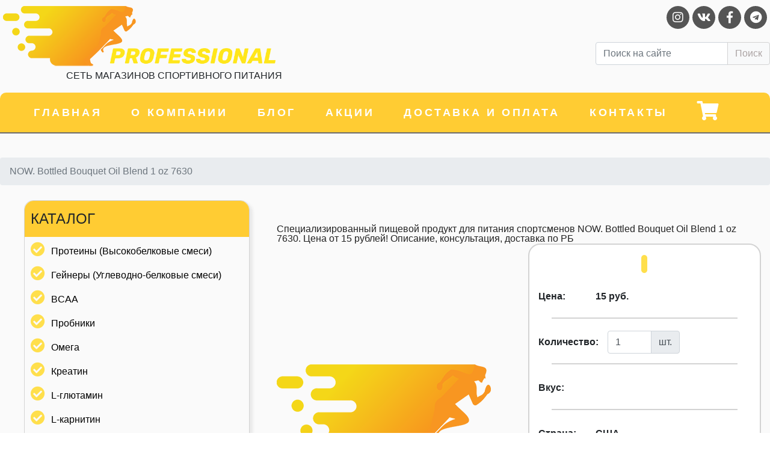

--- FILE ---
content_type: text/html; charset=UTF-8
request_url: https://sport-pitanie.com/now.-bottled-bouquet-oil-blend-1-oz-7630.html
body_size: 9272
content:
<!doctype html>
<html lang="ru">
<head>
    <!--[if IE]>
<meta http-equiv="X-UA-Compatible" content="IE=edge">
<![endif]-->
<!-- Google Tag Manager -->
<script>(function(w,d,s,l,i){w[l]=w[l]||[];w[l].push({ 
'gtm.start':
new Date().getTime(),event:'gtm.js'} 
);var f=d.getElementsByTagName(s)[0],
j=d.createElement(s),dl=l!='dataLayer'?'&l='+l:'';j.async=true;j.src=
'https://www.googletagmanager.com/gtm.js?id='+i+dl;f.parentNode.insertBefore(j,f);
} 
)(window,document,'script','dataLayer','GTM-5T5FV9C3');</script>
<!-- End Google Tag Manager -->


<base href="https://sport-pitanie.com/">
 <!-- meta -->
 <title itemprop="name">Специализированный пищевой продукт для питания спортсменов NOW. Bottled Bouquet Oil Blend 1 oz 7630. Цена от 15 рублей! Описание, консультация, доставка по РБ</title>
 <meta name="keywords" content="">
 <meta name="description" content="Купить NOW. Bottled Bouquet Oil Blend 1 oz 7630 по лучшей цене от 15 рублей! Описание, актуальное наличие на сайте, доставка по Минску и городам Республики Беларусь! Сеть магазинов 'Профессионал' в Минске - качество, опыт, прямые поставки!">
 <meta name="abstract" content="Специализированный пищевой продукт для питания спортсменов NOW. Bottled Bouquet Oil Blend 1 oz 7630. Цена от 15 рублей! Описание, консультация, доставка по РБ">
 <meta http-equiv="last-modified" content="Wed, 01 Jul 2020 02:05:07 +03">
 <meta name="author" content="Администратор по умолчанию">
 <meta name="copyright" content="Copyright (c) 2026 by PROFESSIONAL - спортивное питание в Минске">
 <meta name="robots" content="index, follow">
 <meta name="viewport" content="width=device-width, initial-scale=1.0">
 <link rel="canonical" href="https://sport-pitanie.com/now.-bottled-bouquet-oil-blend-1-oz-7630.html">
 <meta http-equiv="content-language" content="ru">
 <meta http-equiv="Content-Type" content="text/html; charset=UTF-8">
 <meta http-equiv="pragma" content="cache">
 <meta http-equiv="cache-control" content="cache">
 <meta http-equiv="Content-Style-Type" content="text/css">
 <meta http-equiv="Content-Script-Type" content="text/javascript">
 <meta property="og:site_name" content="PROFESSIONAL - спортивное питание в Минске" />
		<meta property="og:type" content="product" />
		<meta property="og:url" content="https://sport-pitanie.com/now.-bottled-bouquet-oil-blend-1-oz-7630.html" />
		<meta property="og:title" content="Специализированный пищевой продукт для питания спортсменов NOW. Bottled Bouquet Oil Blend 1 oz 7630. Цена от 15 рублей! Описание, консультация, доставка по РБ" />
		<meta property="og:image" content="https://sport-pitanie.com/" />
		<meta property="og:description" content="Купить NOW. Bottled Bouquet Oil Blend 1 oz 7630 по лучшей цене от 15 рублей! Описание, актуальное наличие на сайте, доставка по Минску и городам Республики Беларусь! Сеть магазинов 'Профессионал' в Минске - качество, опыт, прямые поставки!" />
 



 <!--[if IE]><meta http-equiv="imagetoolbar" content="no" /><![endif]-->
 <!-- Dublin Core -->
 <link rel="schema.DC" href="http://purl.org/dc/elements/1.1/">
 <meta name="DC.contributor" content="PROFESSIONAL - спортивное питание в Минске">
 <meta name="DC.creator" content="Администратор по умолчанию">
 <meta name="DC.date" content="2020-07-01">
 <meta name="DC.format" content="text/html">
 <meta name="DC.identifier" content="Специализированный пищевой продукт для питания спортсменов NOW. Bottled Bouquet Oil Blend 1 oz 7630. Цена от 15 рублей! Описание, консультация, доставка по РБ - 13016">
 <meta name="DC.language" content="ru">
 <meta name="DC.publisher" content="PROFESSIONAL - спортивное питание в Минске">
 <meta name="DC.rights" content="Copyright (c) 2026 by PROFESSIONAL - спортивное питание в Минске">
 <meta name="DC.rightsHolder" content="PROFESSIONAL - спортивное питание в Минске">
 <meta name="DC.title" content="Специализированный пищевой продукт для питания спортсменов NOW. Bottled Bouquet Oil Blend 1 oz 7630. Цена от 15 рублей! Описание, консультация, доставка по РБ">
<!-- icons/rss/css -->
 <link rel="shortcut icon" type="image/x-icon" href="https://sport-pitanie.com/favicon.ico">
 


<!-- end MetaX output -->
    <meta name="viewport" content="width=device-width, initial-scale=1, shrink-to-fit=no">
    <meta http-equiv="X-UA-Compatible" content="ie=edge">
    <title>Document</title>
    <link rel="apple-touch-icon" sizes="180x180" href="/apple-touch-icon.png">
    <link rel="icon" type="image/png" sizes="32x32" href="/favicon-32x32.png">
    <link rel="icon" type="image/png" sizes="16x16" href="/favicon-16x16.png">

    <link rel="stylesheet" href="https://stackpath.bootstrapcdn.com/bootstrap/4.3.1/css/bootstrap.min.css"
          integrity="sha384-ggOyR0iXCbMQv3Xipma34MD+dH/1fQ784/j6cY/iJTQUOhcWr7x9JvoRxT2MZw1T" crossorigin="anonymous">
    <link rel="stylesheet" type="text/css" href="//cdn.jsdelivr.net/npm/slick-carousel@1.8.1/slick/slick.css"/>
    <link rel="stylesheet" href="https://use.fontawesome.com/releases/v5.6.3/css/all.css"
          integrity="sha384-UHRtZLI+pbxtHCWp1t77Bi1L4ZtiqrqD80Kn4Z8NTSRyMA2Fd33n5dQ8lWUE00s/" crossorigin="anonymous">
    <link rel="stylesheet" type="text/css" href="/assets/PSPRT/styles/styles.css"/>
    <link rel="stylesheet/less" type="text/css" href="/assets/PSPRT/scripts/slick/slick.less"/>
    <link rel="stylesheet/less" type="text/css" href="/assets/PSPRT/scripts/slick/slick-theme.less"/>
    <script src="/assets/PSPRT/scripts/less.min.js"></script>
    <meta name="google-site-verification" content="xOanZMvSB70pGF7HOIYAoD3kp1wcpRoJGsQl4thvlvs" />
    
    

  
<link rel="stylesheet" href="/assets/components/mspnnotify/js/web/pn/pnotify.custom.css" type="text/css" />
<link rel="stylesheet" href="/assets/components/msearch2/css/web/default.css" type="text/css" />

	<script type="text/javascript">
		if (typeof mse2Config == "undefined") {mse2Config = {"cssUrl":"\/assets\/components\/msearch2\/css\/web\/","jsUrl":"\/assets\/components\/msearch2\/js\/web\/","actionUrl":"\/assets\/components\/msearch2\/action.php"};}
		if (typeof mse2FormConfig == "undefined") {mse2FormConfig = {};}
		mse2FormConfig["0e4c081a0a7b9a3b43de9255b554b83895c31dfe"] = {"autocomplete":"results","queryVar":"query","minQuery":3,"pageId":17};
	</script>
<link rel="stylesheet" href="/assets/components/minishop2/css/web/default.css?v=d62e73368c" type="text/css" />
<script type="text/javascript">miniShop2Config = {"cssUrl":"\/assets\/components\/minishop2\/css\/web\/","jsUrl":"\/assets\/components\/minishop2\/js\/web\/","actionUrl":"\/assets\/components\/minishop2\/action.php","ctx":"web","close_all_message":"\u0437\u0430\u043a\u0440\u044b\u0442\u044c \u0432\u0441\u0435","price_format":[0,"."," "],"price_format_no_zeros":true,"weight_format":[3,"."," "],"weight_format_no_zeros":true};</script>
<link rel="stylesheet" href="/assets/components/easycomm/css/web/ec.default.css" type="text/css" />
<script type="text/javascript">easyCommConfig = {"ctx":"web","jsUrl":"\/assets\/components\/easycomm\/js\/web\/","cssUrl":"\/assets\/components\/easycomm\/css\/web\/","imgUrl":"\/assets\/components\/easycomm\/img\/web\/","actionUrl":"\/assets\/components\/easycomm\/action.php","reCaptchaSiteKey":""}</script>
</head>
 
<body>
<div class="wrapper">
    <!--start header-->
<header>

        <div class="logo">
            <a href="/" title="На главную"></a>
            <img class="logo__image" src="/assets/PSPRT/images/logo_professional.png" alt="профессионал - спортивное питание в Минске">
            <img class="logo__text" src="/assets/PSPRT/images/Proff.png" alt="профессионал">
                        <p>СЕТЬ МАГАЗИНОВ СПОРТИВНОГО ПИТАНИЯ</p>

        </div>
        <div class="social">
                    <div class="social__insta"><a href="https://www.instagram.com/professional_minsk" target="_blank" rel="noreferrer noopener"><i class="fab fa-instagram"></i></a></div>
                    <div class="social__vk"><a href="https://vk.com/professional_minsk" target="_blank" rel="noreferrer noopener"><i class="fab fa-vk"></i></a></div>
                    <div class="social__fb"><a href="https://www.facebook.com/ProfessionalMinsk" target="_blank" rel="noreferrer noopener"><i class="fab fa-facebook-f"></i></a></div>
                    <div class="social__twitter"><a href="https://t.me/professionalminsk" target="_blank" rel="noreferrer noopener"><i class="fab fa-telegram"></i></a></div>
        </div>
        <div class="header__menubtn">
            <a href="#" class="header__btn">
                <span></span>
            </a>
        </div>
        <div class="header__searchBtn">
            <i class="fas fa-search"></i>
        </div>
        <nav class="navbar-light bg-light header__search">
           <form data-key="0e4c081a0a7b9a3b43de9255b554b83895c31dfe" action="rezultatyi-poiska.html" method="get" class="msearch2" id="mse2_form" class="form-inline">
    <div class="input-group">
        <input type="text" class="form-control" name="query" value=""
               placeholder="Поиск на сайте"/>
        <div class="input-group-append">
<input class="btn btn-outline-success my-sm-0" type="submit" value=Поиск />
            <!--button type="submit" class="btn btn-primary">
                Поиск            </button-->
        </div>
    </div>
</form>
        </nav>

    </header>

    <!--end header-->
    <!--start navbsr-->
    <nav class="navbar nav">
        <div class="navbar__item ">
            <a href="/">Главная</a>
        </div>
        <div class="navbar__item">
            <a href="/o-kompanii.html">О компании</a>
        </div>
        <div class="navbar__item">
            <a href="/stati">Блог</a>
        </div>
        <div class="navbar__item">
            <a href="/tovaryi-na-akczii.html">Акции</a>
        </div>
        <div class="navbar__item">
            <a href="/dostavka.html">Доставка и оплата</a>
        </div>
        <div class="navbar__item">
            <a href="/kontakty.html">Контакты</a>
        </div>
         <div id="msMiniCart" class="navbar__item_cart">
            <a href="/oformlenie-zakaza.html"><i class="fas fa-shopping-cart"></i></a>
             
                <div>
<span>
<span class="ms2_total_count">0</span> <span>шт</span>
</span>
<span>

               <span class="ms2_total_cost">0</span>
               <span>руб</span> 
</span> 

        </div>
    </nav>
    <!--end navbar-->

    <ul class="navbar__menu_btn nav flex-column">
        <li class="nav-item">
            <a class="nav-link" href="#">Главная</a>
        </li>
        <li class="nav-item">
            <a class="nav-link nav-link__catalog">Каталог <i class="fas fa-caret-down"></i></a>
        </li>
        <li class="nav-item__catalog">
            <ul class="nav-item__catalog_list">
                <li>
                    <a class="nav-item__catalog_list_link" href="/proteinyi">Протеины (Высокобелковые смеси)</a>
                </li>
                <li>
                    <a class="nav-item__catalog_list_link" href="/gejneryi">Гейнеры (Углеводно-белковые смеси)</a>
                </li>
                 <li>
                    <a class="nav-item__catalog_list_link" href="/bcaa">BCAA</a>
                </li>
               <!-- <li>
                    <a class="nav-item__catalog_list_link" href="/batonchiki">Батончики</a>
                </li>-->
                
                <li>
                    <a class="nav-item__catalog_list_link" href="/probniki">Пробники</a>
                </li>
                <li>
                    <a class="nav-item__catalog_list_link" href="/omega">Омега</a>
                </li>
                <li>
                    <a class="nav-item__catalog_list_link" href="/kreatin">Креатин</a>
                </li>
                <li>
                    <a class="nav-item__catalog_list_link" href="/l-glyutamin">L-глютамин</a>
                </li>
                 <li>
                    <a class="nav-item__catalog_list_link" href="/l-karnitin">L-карнитин</a>
                </li>
                 <li>
                    <a class="nav-item__catalog_list_link" href="/energetiki">Энергетики</a>
                </li>
                <li>
                    <a class="nav-item__catalog_list_link" href="/izotoniki">Изотоники</a>
                </li>
                <li>
                    <a class="nav-item__catalog_list_link" href="/aminokislotyi">Аминокислоты</a>
                </li>
                <li>
                    <a class="nav-item__catalog_list_link" href="/kollagen">Коллаген</a>
                </li>
                 <li>
                    <a class="nav-item__catalog_list_link" href="/vitaminyi-i-mineralyi">Витамины и минералы</a>
                </li>
                 <li>
                    <a class="nav-item__catalog_list_link" href="/coenzyme-q10">Коэнзим Q10</a>
                </li>
                
                <li>
                    <a class="nav-item__catalog_list_link" href="/sredstva-dlya-sustavov-i-svyazok">Средства для суставов и связок</a>
                </li>
                <li>
                    <a class="nav-item__catalog_list_link" href="/preparatyi-uluchshayushhie-son">Препараты улучшающие сон</a>
                </li>
                <li>
                    <a class="nav-item__catalog_list_link" href="/speczialnyie-preparatyi">Специальные препараты</a>
                </li>
                <li>
                    <a class="nav-item__catalog_list_link" href="/szhigateli-zhira">Сжигатели жира</a>
                </li>
                <li>
                    <a class="nav-item__catalog_list_link" href="/aksessuaryi">Аксессуары</a>
                </li>
                <li>
                    <a class="nav-item__catalog_list_link" href="/dlya-vegetarianczev.html">Для вегетарианцев</a>
                </li>
                <li>
                    <a class="nav-item__catalog_list_link" href="/predtrenirovochnyie-kompleksyi">Предтренировочные комплексы</a>
                </li>
                <li>
                    <a class="nav-item__catalog_list_link" href="/uglevodyi">Углеводы</a>
                </li>
            </ul>

        </li>
        <li class="nav-item">
            <a class="nav-link" href="/o-kompanii.html">О компании</a>
        </li>
        <li class="nav-item">
            <a class="nav-link" href="/stati">Блог</a>
        </li>
        <li class="nav-item">
            <a class="nav-link d" href="/tovaryi-na-akczii.html">Акции</a>
        </li>
        <li class="nav-item">
            <a class="nav-link" href="/dostavka.html">Доставка и оплата</a>
        </li>
        <li class="nav-item">
            <a class="nav-link" href="/kontakty.html">Контакты</a>
        </li>
    </ul>

    <hr>

    <div>
       <ol class="breadcrumb"><li class="breadcrumb-item active">NOW. Bottled Bouquet Oil Blend 1 oz 7630</li></ol>
    </div>

    <!--test-->

    <main>
        <div class="main__menu">
            <div class="main__menu_head">
                <h3>КАТАЛОГ</h3>
            </div>
            <ul class="nav flex-column">
                <li class="nav-item">
                    <a class="nav-link" href="/proteinyi">Протеины (Высокобелковые смеси)</a>
                </li>
                <li class="nav-item">
                    <a class="nav-link" href="/gejneryi">Гейнеры (Углеводно-белковые смеси)</a>
                </li>
                 <li class="nav-item">
                    <a class="nav-link" href="/bcaa">BCAA</a>
                </li>
                <!--<li class="nav-item">
                    <a class="nav-link" href="/batonchiki">Батончики</a>
                </li>-->
               
                <li class="nav-item">
                    <a class="nav-link" href="/probniki">Пробники</a>
                </li>
                <li class="nav-item">
                    <a class="nav-link" href="/omega">Омега</a>
                </li>
                <li class="nav-item">
                    <a class="nav-link" href="/kreatin">Креатин</a>
                </li>
                <li class="nav-item">
                    <a class="nav-link" href="/l-glyutamin">L-глютамин</a>
                </li>
                 <li class="nav-item">
                    <a class="nav-link" href="/l-karnitin">L-карнитин</a>
                </li>
                 <li class="nav-item">
                    <a class="nav-link" href="/energetiki">Энергетики</a>
                </li>
                <li class="nav-item">
                    <a class="nav-link" href="/izotoniki">Изотоники</a>
                </li>
                <li class="nav-item">
                    <a class="nav-link" href="/aminokislotyi">Аминокислоты</a>
                </li>
                <li class="nav-item">
                    <a class="nav-link" href="/kollagen">Коллаген</a>
                </li>
                 <li class="nav-item">
                    <a class="nav-link" href="/vitaminyi-i-mineralyi">Витамины и минералы</a>
                </li>
                 <li class="nav-item">
                    <a class="nav-link" href="/coenzyme-q10">Коэнзим Q10</a>
                </li>
                
                <li class="nav-item">
                    <a class="nav-link" href="/sredstva-dlya-sustavov-i-svyazok">Средства для суставов и связок</a>
                </li>
                <li class="nav-item">
                    <a class="nav-link" href="/preparatyi-uluchshayushhie-son">Препараты улучшающие сон</a>
                </li>
                <li class="nav-item">
                    <a class="nav-link" href="/speczialnyie-preparatyi">Специальные препараты</a>
                </li>
                <li class="nav-item">
                    <a class="nav-link" href="/szhigateli-zhira">Сжигатели жира</a>
                </li>
                <li class="nav-item">
                    <a class="nav-link" href="/aksessuaryi">Аксессуары</a>
                </li>
                <li class="nav-item">
                    <a class="nav-link" href="/dlya-vegetarianczev.html">Для вегетарианцев</a>
                </li>
                <li class="nav-item">
                    <a class="nav-link" href="/predtrenirovochnyie-kompleksyi">Предтренировочные комплексы</a>
                </li>
                 <li class="nav-item">
                    <a class="nav-link d" href="/uglevodyi">Углеводы</a>
                </li>
            </ul>


        </div>
        <div class="main__content">
            <div class="container">
                <div id="content" class="product">
                    <h1 class="text-center text-md-left">Специализированный пищевой продукт для питания спортсменов NOW. Bottled Bouquet Oil Blend 1 oz 7630. Цена от 15 рублей! Описание, консультация, доставка по РБ</h1>
<div class="text-center text-md-left mb-2 mb-md-0">
    
    
    
</div>

<div id="msProduct" class="row align-items-center">
    <div class="col-12 col-md-6">
        <div id="msGallery">
            <img src="/assets/components/minishop2/img/web/ms2_medium.png"
             srcset="/assets/components/minishop2/img/web/ms2_medium@2x.png 2x"
             alt="" title=""/>
    </div>
    </div>
    <div class="col-12 col-md-6">
        <form class="form-horizontal ms2_form form-horizontal-customProductCard" method="post">
            <input type="hidden" name="id" value="13016"/>

            <div class="productContent_packing">
                <label class="col-6 col-md-3 text-right text-md-left col-form-label"></label>
                <div class="productContent_packing_value">
                    <span></span>
                </div>
            </div>
            <div class="form-group align-items-center productContent_price">
                <label class="col-6 col-md-3 text-right text-md-left col-form-label">Цена:</label>
                <div class="col-6 col-md-9">
                    15 руб.
                    
                </div>
            </div>
            <hr>
            <div class="form-group productContent_count align-items-center">
                <label class="col-6 col-md-3 text-right text-md-left col-form-label" for="product_price">Количество:</label>
                <div class="col-6 col-md-9">
                    <div class="input-group">
                        <input type="number" name="count" id="product_price" class="form-control col-md-6" value="1"/>
                        <div class="input-group-append">
                            <span class="input-group-text">шт.</span>
                        </div>
                    </div>
                </div>
            </div>
            <hr>
            <div class="form-group productContent_options align-items-center">
        <label class="col-6 col-md-3 text-right text-md-left col-form-label">Вкус:</label>
        <div class="col-6 col-md-9">
                                                </div>
    </div>
            <hr>
            <div class="form-group productContent_madeIn align-items-center">
                <label class="col-6 col-md-3 text-right text-md-left col-form-label">Страна:</label>
                <div class="col-6 col-md-9">
                    США
                </div>
            </div>
            <hr>
                        <div class="form-group productContent_brand align-items-center">
                <label class="col-6 col-md-3 text-right text-md-left col-form-label">Бренд:</label>
                <div class="col-6 col-md-9">
                    -
                </div>
            </div>
            <hr>
            <p class="availability_title">В наличии в магазинах:</p> 
<div class="availability_item"><i class="far fa-check-circle"></i><p>магазин Дзержинского, 9</p><p class="availability_item_count">3 шт</p></div>
<div class="availability_item"><i class="far fa-check-circle"></i><p>магазин пр.Партизанский, 150А (ТЦ МОМО)</p><p class="availability_item_count">0 шт</p></div>
<!--<div class="availability_item"><i class="far fa-check-circle"></i><p>магазин пр. Независимости, 93/2</p><p class="availability_item_count">0 шт</p></div>-->
<div class="availability_item availability_item_notAvalible"><i class="fas fa-circle"></i><p>Нет в наличии</p></div>
<p>Сведения о наличии товара в магазине обновляются каждые 45 минут и носят исключительно информационный характер, не являются исчерпывающими и не являются гарантией наличия товара при посещении магазина. Уточняйте наличие необходимого количества интересующего Вас товара по телефону перед походом в магазин!</p> 
            <div class="form-group row align-items-center">
                <div class="col-12 offset-md-3 col-md-9 text-center text-md-left">
                    <button type="submit" class="btn btn-primary productContent_addToCattBtn" name="ms2_action" value="cart/add">
                        Добавить в корзину
                    </button>
                </div>
            </div>
        </form>
    </div>
</div>
<div class="mt-3">
    <ul class="nav nav-tabs" id="myTab" role="tablist">
  <li class="nav-item">
    <a class="nav-link active" id="home-tab" data-toggle="tab" href="#contentProduct" role="tab" aria-controls="description" aria-selected="true">Описание</a>
  </li>
  <li class="nav-item">
    <a class="nav-link" id="profile-tab" data-toggle="tab" href="#consumptionProduct" role="tab" aria-controls="profile" aria-selected="false">Состав</a>
  </li>
  <li class="nav-item">
    <a class="nav-link" id="contact-tab" data-toggle="tab" href="#feedbackProduct" role="tab" aria-controls="contact" aria-selected="false">Отзывы (0)</a>
  </li>
</ul>
<div class="tab-content" id="myTabContent">
      <div class="tab-panel fade show active product_content" id="contentProduct" role="tabpanel" aria-labelledby="description-tab">
          <p class='content_catalog main__content_article_content_body main_description_content '></p>
      </div>
  <div class="tab-panel fade" id="consumptionProduct" role="tabpanel" aria-labelledby="profile-tab"></div>
  <div class="tab-panel fade" id="feedbackProduct" role="tabpanel" aria-labelledby="contact-tab">
<!--<div class="ec-d-rating">
    <div class="ec-d-rating__col-info">
        <div class="ec-d-rating__value">
            0,00        </div>
        <div class="ec-d-rating__stars">
            <div class="ec-stars" title="0" itemscope itemtype="http://schema.org/AggregateRating">
                <meta itemprop="itemReviewed" content="Специализированный пищевой продукт для питания спортсменов NOW. Bottled Bouquet Oil Blend 1 oz 7630. Цена от 15 рублей! Описание, консультация, доставка по РБ" />
                <meta itemprop="ratingValue" content="0" />
                <meta itemprop="bestRating" content="5" />
                <meta itemprop="worstRating" content="1" />
                <meta itemprop="ratingCount" content="0" />
                <span style="width: 0.000%"></span>
            </div>
        </div>
        <div class="ec-d-rating__desc">
            Оценок &ndash; <strong>0</strong>
        </div>
    </div>
    <div class="ec-d-rating__col-lines">
        <div class="ec-d-rating__lines">
                            <div class="ec-d-rating__line">
                    <div class="ec-d-rating__line-rate">5</div>
                    <div class="ec-d-rating__line-progress"><span style="width:0%"></span></div>
                    <div class="ec-d-rating__line-volume">0%</div>
                </div>
                            <div class="ec-d-rating__line">
                    <div class="ec-d-rating__line-rate">4</div>
                    <div class="ec-d-rating__line-progress"><span style="width:0%"></span></div>
                    <div class="ec-d-rating__line-volume">0%</div>
                </div>
                            <div class="ec-d-rating__line">
                    <div class="ec-d-rating__line-rate">3</div>
                    <div class="ec-d-rating__line-progress"><span style="width:0%"></span></div>
                    <div class="ec-d-rating__line-volume">0%</div>
                </div>
                            <div class="ec-d-rating__line">
                    <div class="ec-d-rating__line-rate">2</div>
                    <div class="ec-d-rating__line-progress"><span style="width:0%"></span></div>
                    <div class="ec-d-rating__line-volume">0%</div>
                </div>
                            <div class="ec-d-rating__line">
                    <div class="ec-d-rating__line-rate">1</div>
                    <div class="ec-d-rating__line-progress"><span style="width:0%"></span></div>
                    <div class="ec-d-rating__line-volume">0%</div>
                </div>
                    </div>
    </div>
</div>-->


<h2>Написать отзыв</h2>
<form class="form well ec-form" method="post" role="form" id="ec-form-resource-13016" data-fid="resource-13016" action="">
    <input type="hidden" name="thread" value="resource-13016">

    <div class="form-group ec-antispam">
        <label for="ec-address-resource-13016" class="control-label">Антиспам поле. Его необходимо скрыть через css</label>
        <input type="text" name="address" class="form-control" id="ec-address-resource-13016" value="" />
    </div>

    <div class="form-group">
        <label for="ec-user_name-resource-13016" class="control-label">Ваше имя</label>
        <input type="text" name="user_name" class="form-control" id="ec-user_name-resource-13016" value="" />
        <span class="ec-error help-block" id="ec-user_name-error-resource-13016"></span>
    </div>

    <div class="form-group">
        <label for="ec-user_email-resource-13016" class="control-label">Электронная почта</label>
        <input type="text" name="user_email" class="form-control" id="ec-user_email-resource-13016" value="" />
        <span class="ec-error help-block" id="ec-user_email-error-resource-13016"></span>
    </div>

<!--     <div class="form-group">
    <label for="ec-user_contacts-resource-13016" class="control-label">Контактная информация</label>
    <input type="text" name="user_contacts" class="form-control" id="ec-user_contacts-resource-13016" value="" />
    <span class="ec-error help-block" id="ec-user_contacts-error-resource-13016"></span>
</div> -->

    <div class="form-group">
        <label for="ec-subject-resource-13016" class="control-label">Тема отзыва</label>
        <input type="text" name="subject" class="form-control" id="ec-subject-resource-13016" value="" />
        <span class="ec-error help-block" id="ec-subject-error-resource-13016"></span>
    </div>

    <div class="form-group">
        <label for="ec-rating-resource-13016" class="control-label">Оценка</label>
        <input type="hidden" name="rating" id="ec-rating-resource-13016" value="" />
        <div class="ec-rating ec-clearfix" data-storage-id="ec-rating-resource-13016">
            <div class="ec-rating-stars">
                <span data-rating="1" data-description="Плохо"></span>
                <span data-rating="2" data-description="Есть и получше"></span>
                <span data-rating="3" data-description="Средне"></span>
                <span data-rating="4" data-description="Хорошо"></span>
                <span data-rating="5" data-description="Отлично! Рекомендую!"></span>
            </div>
            <div class="ec-rating-description">Пожалуйста, оцените по 5 бальной шкале</div>
        </div>
        <span class="ec-error help-block" id="ec-rating-error-resource-13016"></span>
    </div>

    <div class="form-group">
        <label for="ec-text-resource-13016" class="control-label">Ваше сообщение</label>
        <textarea type="text" name="text" class="form-control" rows="5" id="ec-text-resource-13016"></textarea>
        <span class="ec-error help-block" id="ec-text-error-resource-13016"></span>
    </div>

    
    <div class="form-actions">
        <input type="submit" class="btn btn-primary" name="send" value="Отправить" />
    </div>
</form>
<div id="ec-form-success-resource-13016"></div>
  </div>
</div>
    
</div>
                                    </div>
            </div>
        </div>
    </main>
   
    <footer class="footer">
        <div style = "
    width: 70%;
    height: 100%;
    margin: 15px auto;
    border: double red 2px;
    padding: 20px;
    color: red;
    font-size: 20px;
    display: none;
">
            <h3 style = "text-align: center;
    font-weight: bold; 
    padding: 10px 0;">ВНИМАНИЕ</h3>
            <p>По техническим причинам синхронизация на сайте не проходит. При заказе товара наличие не гарантируется - уточняйте наличие у продавца!</p>
        </div>
        <div class="footer__content">
           <div class="footer__content_phones footer__content_item">
                <h2>ЮРИДИЧЕСКАЯ ИНФОРМАЦИЯ</h2>
                <div class="border"><i class="fas fa-angle-down angle-down-legal"></i></div>
                <div class="footer__content_item_legal">
                    <h3>ООО "Проспорт"</h3>
                <p>Интернет-магазин зарегистрирован в Торговом реестре РБ 30.04.2020г.,<br>
                Гос. регистрация №456400, Администрация Первомайского района г. Минска<br>
                УНП 191324235
                <p>Интернет-магазин работает 7 дней в неделю без выходных.<br>
                Доставка товаров осуществляется по согласованию.<br>
                Заказ на сайте можно размещать круглосуточно.</p>
                <p>Контактный телефон: </p>
                <ul>
                    <li><a href="tel:+375173628525">+375 17 362-85-25 </a></li>
                    <li><a href="tel:+375339042544"> +375 44 714-24-16</a></li>
                </ul>
                <p>Юридический адрес:<br>
                220012, г. Минск, пр. Независимости, 93, подъезд 2, комн. 2 А-Б.</p>
                </div>
            </div>
            <div class="footer__content_address footer__content_item" id="shopAddress">
                <h2>АДРЕСА МАГАЗИНОВ</h2>
                <div class="border"><i class="fas fa-angle-down angle-down-address"></i></div>
                <div class="footer__content_item_address">
                   <!-- <p>пр. Независимости, 93/2 комн. 2А-Б <br> (ст.м. Парк Челюскинцев)<br> <a href="tel:+375447142949">+375 44 714-29-49 </a></p>-->

                    <p>пр. Дзержинского, 9-29 (ст.м. Грушевка)<br> <a href="tel:+375447142416">+375 44 714-24-16 </a></p>
                    <p>пр.Партизанский, 150А, 1 этаж ТЦ "МОМО" <br>(ст.м Могилевская)<br> <a href="tel:+375447142797">+375 44 714-27-97 </a></p>
                </div>
                
            </div>
            <div class="footer__content_social footer__content_item">
                <h2>МЫ В СОЦИАЛЬНЫХ СЕТЯХ</h2>
                <div class="border"></div>
                <div class="footer__content_social_icons social">
                    <div class="social__insta"><a href="https://www.instagram.com/professional_minsk" target="_blank" rel="noreferrer noopener"><i class="fab fa-instagram"></i></a></div>
                    <div class="social__vk"><a href="https://vk.com/professional_minsk" target="_blank" rel="noreferrer noopener"><i class="fab fa-vk"></i></a></div>
                    <div class="social__fb"><a href="https://www.facebook.com/ProfessionalMinsk" target="_blank" rel="noreferrer noopener"><i class="fab fa-facebook-f"></i></a></div>
                    <div class="social__twitter"><a href="https://t.me/professionalminsk" target="_blank" rel="noreferrer noopener"><i class="fab fa-telegram"></i></a></div>
                </div>
                <p class="footer__content_social_mailto_link"><a href="mailto:prosportbelarus@gmail.com">E-MAIL: prosportbelarus@gmail.com</a></p>
                <div class="subscribe">
                            <h2>ПОДПИСАТЬСЯ НА РАССЫЛКУ</h2>
                    <form action="" method="post">
                <div class="form-group">
                    <small id="emailHelp" class="form-text text-muted">Пожалуйста, введите свою электронную почту, чтобы
                        подписаться на нашу рассылку</small>

                    <label for="exampleInputEmail1"></label>
                    <input type="email" name="email" value="" class="form-control" id="exampleInputEmail1" aria-describedby="emailHelp"
                           placeholder="email">
                </div>
<input type="hidden" name="sx_action" value="subscribe">
                <button type="submit" class="btn btn-dark btn__subscribe">ПОДПИСАТЬСЯ</button>
            </form>
                
                </div>
                 <div class="we_accept ">
                            <h2>Мы принимаем к оплате:</h2>
                            <div class="border"></div>
                            <div>
                                <img src="/assets/PSPRT/images/brands_logo/weAccept.png" alt="Payment system logo">
                            </div>
                   
                </div>

            </div>

        </div>
        <div class="footer__copyright">
            <p>© 2024 Sport-pitanie.com</p>

        </div>


    </footer>

    

</div>
<script src="/assets/PSPRT/scripts/main.js" defer></script>
<script src="https://ajax.googleapis.com/ajax/libs/jquery/3.4.1/jquery.min.js"></script>
<script src="https://cdnjs.cloudflare.com/ajax/libs/popper.js/1.14.7/umd/popper.min.js"
        integrity="sha384-UO2eT0CpHqdSJQ6hJty5KVphtPhzWj9WO1clHTMGa3JDZwrnQq4sF86dIHNDz0W1"
        crossorigin="anonymous"></script>
<script src="https://stackpath.bootstrapcdn.com/bootstrap/4.3.1/js/bootstrap.min.js"
        integrity="sha384-JjSmVgyd0p3pXB1rRibZUAYoIIy6OrQ6VrjIEaFf/nJGzIxFDsf4x0xIM+B07jRM"
        crossorigin="anonymous"></script>
<script src="/assets/PSPRT/scripts/slick/slick.min.js" defer></script>
<script src="/assets/PSPRT/scripts/slider_news.js" defer></script>
<script src="/assets/PSPRT/scripts/JQform.js" defer></script> 





<div class='cart__responsive'>
    <div id="msMiniCart" class="navbar__item_cart">
            <a href="/oformlenie-zakaza.html"><i class="fas fa-shopping-cart"></i></a>
             
                <div>
<span>
<span class="ms2_total_count">0</span> <span>шт</span>
</span>
<span>

               <span class="ms2_total_cost">0</span>
               <span>руб</span> 
</span> 

        </div>

<!-- Google Tag Manager (noscript) -->
<noscript><iframe src="https://www.googletagmanager.com/ns.html?id=GTM-5T5FV9C3"
height="0" width="0" style="display:none;visibility:hidden"></iframe></noscript>
<!-- End Google Tag Manager (noscript) -->


</div>

<script src="/assets/PSPRT/scripts/productCard.js" defer></script>


<script type="text/javascript" src="/assets/components/mspnnotify/js/web/pn/pnotify.custom.js"></script>
<script type="text/javascript" src="/assets/components/mspnnotify/js/web/pn/default.js"></script>
<!-- Yandex.Metrika counter -->
<script type="text/javascript" >
   (function(m,e,t,r,i,k,a){m[i]=m[i]||function(){(m[i].a=m[i].a||[]).push(arguments)};
   m[i].l=1*new Date();k=e.createElement(t),a=e.getElementsByTagName(t)[0],k.async=1,k.src=r,a.parentNode.insertBefore(k,a)})
   (window, document, "script", "https://mc.yandex.ru/metrika/tag.js", "ym");

   ym(61910197, "init", {
        clickmap:true,
        trackLinks:true,
        accurateTrackBounce:true,
        webvisor:true
   });
</script>
<noscript><div><img src="https://mc.yandex.ru/watch/61910197" style="position:absolute; left:-9999px;" alt="" /></div></noscript>
<!-- /Yandex.Metrika counter -->
<script type="text/javascript" src="/assets/components/reachgoal/js/web/default.js"></script>
<script type="text/javascript" src="/assets/components/msearch2/js/web/default.js"></script>

	<script type="text/javascript">
		if ($("form.msearch2").length) {
			mSearch2.Form.initialize("form.msearch2");
		}
	</script>
<script type="text/javascript" src="/assets/components/minishop2/js/web/default.js?v=d62e73368c"></script>
<script type="text/javascript" src="/assets/components/easycomm/js/web/ec.default.js"></script>
</body>
</html>

--- FILE ---
content_type: application/javascript
request_url: https://sport-pitanie.com/assets/components/mspnnotify/js/web/pn/default.js
body_size: 1321
content:
if (typeof(modPNotify) == 'undefined') {
	modPNotify = {
		Init: false
	};
}

modPNotifyConfig = {
	assetsUrl: '/assets/components/mspnnotify/js/pn/',
	defaults: {
		message: {
			title: {
				success: 'Успешно',
				error: 'Ошибка',
				info: 'Внимание'
			}
		},
		yes: 'Да',
		no: 'Нет'
	}
};

modPNotify = {
	initialize: function () {

		$(document).ready(function () {
			PNotify.prototype.options.styling = "brighttheme";

		});
		modPNotify.Init = true;
	}
};


modPNotify.Message = {
	defaults: {
		delay: 4000,
		addclass: 'modPNotify-message',
		styling: 'brighttheme',
		icons: 'brighttheme',
	},
	success: function (title, message) {
		if (!message) return false;
		var notify = {};
		notify.type = 'success';
		notify.text = message;
		notify.title = (!title) ? 'Успешно' : title;
		new PNotify($.extend({}, this.defaults, notify));
	},
	error: function (title, message) {
		if (!message) return false;
		var notify = {};
		notify.type = 'error';
		notify.text = message;
		notify.title = (!title) ? 'Ошибка' : title;
		new PNotify($.extend({}, this.defaults, notify));
	},
	info: function (title, message) {
		if (!message) return false;
		var notify = {};
		notify.type = 'info';
		notify.text = message;
		notify.title = (!title) ? 'Внимание' : title;
		new PNotify($.extend({}, this.defaults, notify));
	},
	remove: function () {
		PNotify.removeAll();
	}
};

modPNotify.Confirm = {
	defaults: {
		hide: false,
		addclass: 'modPNotify-сonfirm',
		icon: 'glyphicon glyphicon-question-sign',
		confirm: {
			confirm: true,
			buttons: [{
				text: modPNotifyConfig.defaults.yes,
				addClass: 'btn-primary'

			}, {
				text: modPNotifyConfig.defaults.no,
				addClass: 'btn-danger'

			}]
		},
		buttons: {
			closer: false,
			sticker: false
		},
		history: {
			history: false
		}
	},
	success: function (title, message) {
		if (!message) return false;
		var notify = {};
		notify.type = 'success';
		notify.text = message;
		notify.title = (!title) ? modPNotifyConfig.defaults.confirm.title.success : title;
		return new PNotify($.extend({}, this.defaults, notify));
	},
	error: function (title, message) {
		if (!message) return false;
		var notify = {};
		notify.type = 'error';
		notify.text = message;
		notify.title = (!title) ? modPNotifyConfig.defaults.confirm.title.error : title;
		return new PNotify($.extend({}, this.defaults, notify));
	},
	info: function (title, message) {
		if (!message) return false;
		var notify = {};
		notify.type = 'info';
		notify.text = message;
		notify.title = (!title) ? modPNotifyConfig.defaults.confirm.title.info : title;
		return new PNotify($.extend({}, this.defaults, notify));
	},
	form: function (form, type, title, message) {
		if (!type) return false;
		if (form) {
			$.extend(this.defaults, {
				before_init: function (opts) {
					$(form).find('input[type="button"], button, a').attr('disabled', true);
				},
				after_close: function (PNotify, timer_hide) {
					$(form).find('input[type="button"], button, a').attr('disabled', false);
				}
			});
		}

		switch (type) {
			case 'success':
				return this.success(title, message);
			default:
			case 'error':
				return this.error(title, message);
			case 'info':
				return this.info(title, message);
		}
	},
	remove: function () {
		return PNotify.removeAll();
	}
};

modPNotify.initialize();

jQuery(document).ready(function($) {
	if (typeof(miniShop2) != 'undefined') {
        miniShop2.Message = {
            initialize: function() {
                miniShop2.Message.close = function() {};
                miniShop2.Message.show = function(message) {
                    if (message != '') {
                        alert(message);
                    }
                };
    
    
                miniShop2.Message.close = function() {
                    PNotify.removeAll()
                };
                miniShop2.Message.show = function(message, options) {
                    if (message != '') {
                        new PNotify(options);
                    }
                }
    
            },
            success: function(message) {
                miniShop2.Message.show(message, {
                    addclass: 'modPNotify-message',
            		styling: 'brighttheme',
            		icons: 'brighttheme',
                    delay: 2000,
                    text: message,
                    type: 'success',
                    title: 'Успешно',
                    hide: true,
                });
            },
            error: function(message) {
                miniShop2.Message.show(message, {
                    addclass: 'modPNotify-message',
            		styling: 'brighttheme',
            		icons: 'brighttheme',
                    delay: 2000,
                    text: message,
                    type: 'error',
                    title: 'Ошибка',
                    hide: true,
                });
            },
            info: function(message) {
                miniShop2.Message.show(message, {
                    addclass: 'modPNotify-message',
            		styling: 'brighttheme',
            		icons: 'brighttheme',
                    delay: 2000,
                    text: message,
                    type: 'info',
                    title: 'Внимание',
                    hide: true,
                });
            }
        };
	}
	if (typeof(Office) != 'undefined') {
		Office.Message = {
		    success: function (message, sticky) {
		        modPNotify.Message.success('',message);
		    },
		    error: function (message, sticky) {
		        modPNotify.Message.error('',message);
		    },
		    info: function (message, sticky) {
		        modPNotify.Message.info('',message);
		    },
		    close: function () {
		        PNotify.removeAll();
		    }
		};
	}
	if (typeof(AjaxForm) != 'undefined') {
		AjaxForm.Message = {
		    success: function (message, sticky) {
		        if (message) {
		            modPNotify.Message.success('',message);
		        }
		    },
		    error: function (message, sticky) {
		        if (message) {
		            modPNotify.Message.error('',message);
		        }
		    },
		    info: function (message, sticky) {
		        if (message) {
		            modPNotify.Message.info('',message);
		        }
		    },
		    close: function () {
		        //PNotify.removeAll();
		    },
		};
	}
});

--- FILE ---
content_type: application/javascript
request_url: https://sport-pitanie.com/assets/PSPRT/scripts/main.js
body_size: 973
content:

const headerMenuBtn = document.getElementsByClassName('header__menubtn')[0];

const mobileMenu = document.getElementsByClassName('navbar__menu_btn')[0];

headerMenuBtn.addEventListener('click', burgerMenu);

function burgerMenu(event) {
    event.preventDefault();
    document.getElementsByClassName('header__btn')[0].classList.toggle('header__btn_active');
    mobileMenu.classList.toggle('navbar__menu_btn_active');
    onClickClose(mobileMenu, headerMenuBtn);

}



function onClickClose(elem, but) { // вызвать в момент показа окна, где elem - окно
    function outsideClickListener(event) {
        if (!elem.contains(event.target) && isVisible(elem)&& !but.contains(event.target) && isVisible(but)) {  // проверяем, что клик не по элементу и элемент виден
            // elem.style.display = 'none'; //скрыть
            document.getElementsByClassName('header__btn')[0].classList.toggle('header__btn_active');
            mobileMenu.classList.toggle('navbar__menu_btn_active');
            document.removeEventListener('click', outsideClickListener);
        }
    }
    document.addEventListener('click', outsideClickListener)
}
function isVisible(elem) { //открыто ли условное окно
    return !!elem && !!( elem.offsetWidth || elem.offsetHeight || elem.getClientRects().length );
}


//for searchBtn in responsive

const headerSearchBtn = document.getElementsByClassName('header__searchBtn')[0],
        headerSearchForm =  document.getElementsByClassName('header__search')[0];

if (headerSearchBtn){
    headerSearchBtn.addEventListener('click', responsiveSearch);
}


function responsiveSearch() {
    headerSearchForm.classList.toggle('header__search_active');

    onClickCloseSearchForm(headerSearchForm, headerSearchBtn);
}

function onClickCloseSearchForm(elem, but) { // вызвать в момент показа окна, где elem - окно
    function outsideClickListener(event) {
        if (!elem.contains(event.target) && isVisible(elem)&& !but.contains(event.target) && isVisible(but)) {  // проверяем, что клик не по элементу и элемент виден
            // elem.style.display = 'none'; //скрыть
            headerSearchForm.classList.toggle('header__search_active');
            document.removeEventListener('click', outsideClickListener);
        }
    }
    document.addEventListener('click', outsideClickListener)
}


//for dropdown catalog menu in mobile version

let menuCatalogTitle = document.getElementsByClassName('nav-link__catalog')[0];
let menuCatalog = document.getElementsByClassName('nav-item__catalog')[0];
menuCatalogTitle.addEventListener('click', function () {
    menuCatalog.classList.toggle('nav-item__catalog_active');
    menuCatalogTitle.classList.toggle('nav-link__catalog_active')
});

/// for mobile version footer
let angleLegal = document.getElementsByClassName('angle-down-legal')[0],
    angleAddress = document.getElementsByClassName('angle-down-address')[0];

angleLegal.addEventListener('click', function (event) {
    let el = event.target;
    el.parentNode.nextElementSibling.classList.toggle('content-display');
    el.classList.toggle('rotate180');
});
angleAddress.addEventListener('click', function (event) {
    let el = event.target;
    el.parentNode.nextElementSibling.classList.toggle('content-display');
    el.classList.toggle('rotate180');
});

window.addEventListener('hashchange', function () {
    if(location.hash === '#shopAddress' && document.body.clientWidth <= 768) {
        let el = angleAddress;
        el.parentNode.nextElementSibling.classList.toggle('content-display');
        el.classList.toggle('rotate180');
}});

--- FILE ---
content_type: application/javascript
request_url: https://sport-pitanie.com/assets/PSPRT/scripts/productCard.js
body_size: 812
content:

document.addEventListener("DOMContentLoaded", isAvailability);

function isAvailability() {
    document.querySelectorAll('p.availability_item_count').forEach( item => {
        if(parseInt( item.innerHTML) == 0) {
            item.parentNode.style.display = "none"
        }

    });
    let shopItems = document.querySelectorAll('p.availability_item_count');
    let addToCartBtn = document.getElementsByClassName('btn btn-primary productContent_addToCattBtn')[0];

    let dzShop = parseInt(shopItems[0].innerHTML, 10),
        momoShop = parseInt(shopItems[1].innerHTML, 10);
    if(!dzShop && !momoShop){
        addToCartBtn.setAttribute('disabled', true);
        document.getElementsByClassName('availability_item_notAvalible')[0].style.display = 'flex';
    }

}

////проверяем, есть ли товар в наличии. Если нет - кнопку добавить в корзину делаем неактивной


--- FILE ---
content_type: application/javascript
request_url: https://sport-pitanie.com/assets/PSPRT/scripts/slider_news.js
body_size: 278
content:
$('.slidesT').slick({
    centerMode: true,
    centerPadding: '15px',
    slidesToShow: 1,
    autoplay: true,
    autoplaySpeed: 5000,
    arrows: true,
    adaptiveHeight: true,
    variableWidth: true,
    responsive: [
        {
            breakpoint: 720,
            settings: {
                slidesToShow: 1,
                slidesToScroll: 1,
                autoplay: true,
                autoplaySpeed: 2000
            }
        }]

});


$('.brands_images').slick({
    slidesToShow: 5,
    slidesToScroll: 2,
    autoplay: true,
    autoplaySpeed: 3000,
    arrows: false,
    responsive: [
        {
            breakpoint: 768,
            settings: {
                slidesToShow: 3,
                slidesToScroll: 2,
                autoplay: true,
                autoplaySpeed: 3000
            }
        },
        {
            breakpoint: 430,
            settings: {
                slidesToShow: 2,
                slidesToScroll: 2,
                autoplay: true,
                autoplaySpeed: 3000
            }
        }]
    // adaptiveHeight: true,
    // variableWidth: true,
});

// document.getElementsByClassName('slidesT')[0].slick();